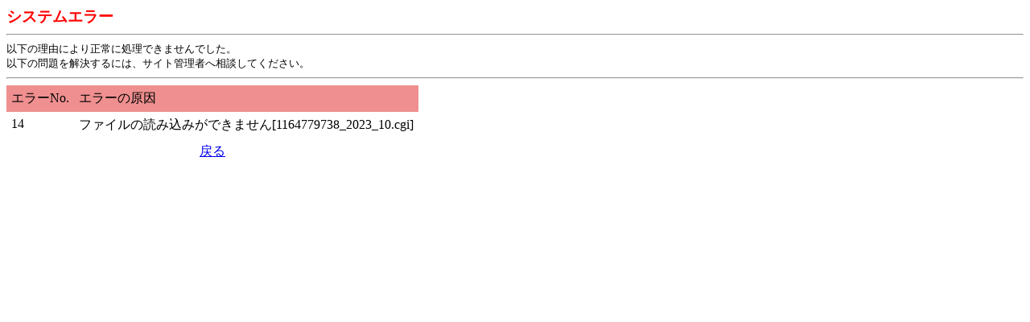

--- FILE ---
content_type: text/html
request_url: https://www.suisin.city.nagoya.jp/system/institution/index.cgi?action=inst_day_view&inst_key=1164769962&year=2023&month=10&day=22&class=
body_size: 808
content:
<HTML>
<HEAD>
<TITLE>システムエラー</TITLE>
<META http-equiv="content-type" content="text/html; charset=UTF-8">
</HEAD>
<BODY>
<BIG><B><FONT color="#FF0000">システムエラー</FONT></B></BIG>
<HR>
<SMALL>以下の理由により正常に処理できませんでした。<br>以下の問題を解決するには、サイト管理者へ相談してください。</SMALL>
<HR>
<TABLE border='0' cellpadding='6' cellspacing='0'>
	<TR bgcolor='#EF8F8F'>
	<TD nowrap>エラーNo.</TD>
	<TD nowrap>エラーの原因</TD>
	</TR>
	<TR valign='top'>
	<TD nowrap>14</TD>
	<TD>ファイルの読み込みができません[1164779738_2023_10.cgi]</TD>
	</tr>
	<TR valign='top'>
	<TD colspan=2 ><CENTER><A HREF="javascript:history.back()">戻る</A></CENTER></TD>
	</TR>
</TABLE>
</BODY>
</HTML>
